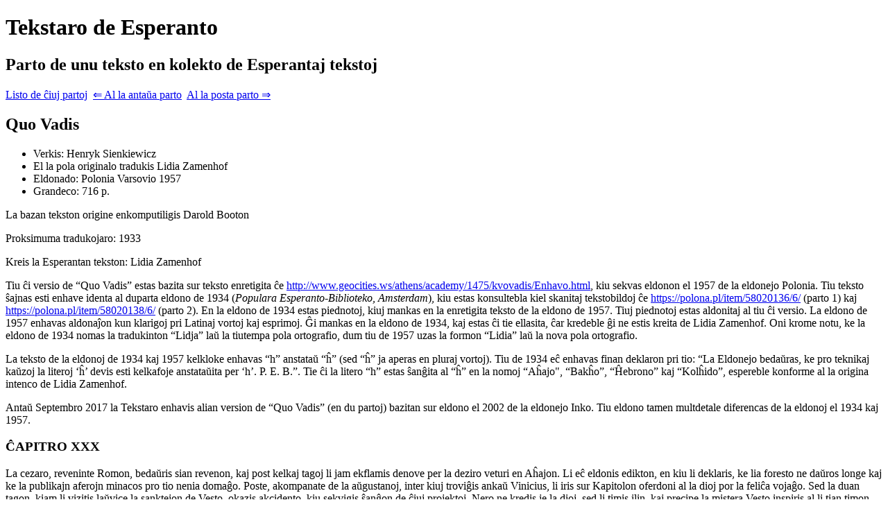

--- FILE ---
content_type: text/html; charset=utf-8
request_url: https://tekstaro.com/t?nomo=quo-vadis&uzistreketojn=0&tipo=&sekcio=quovadis30&antauasekcio=1&postasekcio=1
body_size: 7231
content:
<!DOCTYPE html>
<html> <head> <title>Tekstaro de Esperanto</title> <meta name="viewport" content="width=device-width, initial-scale=1"> <link rel="stylesheet" type="text/css" href="/stilo/css/tekstaroserchilo.css?v=489"> </head> <body class="quo-vadis tutateksto kashita"> <div class="tekstarkapo"> <h1>Tekstaro de Esperanto</h1> <h2>Parto de unu teksto en kolekto de Esperantaj tekstoj</h2><p class="partolisto"><a class="butono" href="/s?nomo=quo-vadis&aktuala_sekcio=quovadis30&uzistreketojn=0">Listo de ĉiuj partoj</a>  <a class="butono " href="/s?nomo=quo-vadis&aktuala_sekcio=quovadis30&alantaua=1&uzistreketojn=0">&lArr; Al la antaŭa parto</a>  <a class="butono " href="/s?nomo=quo-vadis&aktuala_sekcio=quovadis30&alposta=1&uzistreketojn=0">Al la posta parto &rArr;</a> </p> <div id="alaktualasekcio"></div> </div> <div class="tekstarteksto"> <div class="tekstokapo"> <h2><span class="fremda" lang="la" title="Ne-Esperanta teksto. Lingvo: Latino">Quo Vadis</span></h2> <ul> <li>Verkis: <span class="nomo" lang="pl" title="Ne-Esperanta nomo. Lingvo: Pola">Henryk Sienkiewicz</span> </li> <li> El la pola originalo tradukis <span class="nomo" lang="pl" title="Ne-Esperanta nomo. Lingvo: Pola">Lidia Zamenhof</span> </li> <li>Eldonado: <span class="fremda" lang="la" title="Ne-Esperanta teksto. Lingvo: Latino">Polonia</span> Varsovio 1957 </li> <li>Grandeco: 716 p.</li> </ul> <p class="kapoRespondeco"> La bazan tekston origine enkomputiligis <span class="nomo" lang="en" title="Ne-Esperanta nomo. Lingvo: Angla">Darold Booton</span> </p> <p class="kapoNoto">Proksimuma tradukojaro: 1933</p> <p class="kapoNoto">Kreis la Esperantan tekston: <span class="nomo" lang="pl" title="Ne-Esperanta nomo. Lingvo: Pola">Lidia Zamenhof</span></p> <p class="kapoNoto">Tiu ĉi versio de “<span class="fremda" lang="la" title="Ne-Esperanta teksto. Lingvo: Latino">Quo Vadis</span>” estas bazita sur teksto enretigita ĉe <a class="URI" href="http://www.geocities.ws/athens/academy/1475/kvovadis/Enhavo.html" target="_blank">http://www.geocities.ws/athens/academy/1475/kvovadis/Enhavo.html</a>, kiu sekvas eldonon el 1957 de la eldonejo <span class="fremda" lang="la" title="Ne-Esperanta teksto. Lingvo: Latino">Polonia</span>. Tiu teksto ŝajnas esti enhave identa al duparta eldono de 1934 (<cite>Populara Esperanto-Biblioteko, <span class="nomo" lang="und" title="Ne-Esperanta nomo. Lingvo: nespecifita">Amsterdam</span></cite>), kiu estas konsultebla kiel skanitaj tekstobildoj ĉe <a class="URI" href="https://polona.pl/item/58020136/6/" target="_blank">https://polona.pl/item/58020136/6/</a> (parto 1) kaj <a class="URI" href="https://polona.pl/item/58020138/6/" target="_blank">https://polona.pl/item/58020138/6/</a> (parto 2). En la eldono de 1934 estas piednotoj, kiuj mankas en la enretigita teksto de la eldono de 1957. Tiuj piednotoj estas aldonitaj al tiu ĉi versio. La eldono de 1957 enhavas aldonaĵon kun klarigoj pri Latinaj vortoj kaj esprimoj. Ĝi mankas en la eldono de 1934, kaj estas ĉi tie ellasita, ĉar kredeble ĝi ne estis kreita de <span class="nomo" lang="pl" title="Ne-Esperanta nomo. Lingvo: Pola">Lidia Zamenhof</span>. Oni krome notu, ke la eldono de 1934 nomas la tradukinton “<span class="nomo">Lidja</span>” laŭ la tiutempa pola ortografio, dum tiu de 1957 uzas la formon “<span class="nomo" lang="pl" title="Ne-Esperanta nomo. Lingvo: Pola">Lidia</span>” laŭ la nova pola ortografio.</p> <p class="kapoNoto">La teksto de la eldonoj de 1934 kaj 1957 kelkloke enhavas “h” anstataŭ “ĥ” (sed “ĥ” ja aperas en pluraj vortoj). Tiu de 1934 eĉ enhavas finan deklaron pri tio: “La Eldonejo bedaŭras, ke pro teknikaj kaŭzoj la literoj ‘ĥ’ devis esti kelkafoje anstataŭita per ‘h’. <abbr>P. E. B.</abbr>”. Tie ĉi la litero “h” estas ŝanĝita al “ĥ” en la nomoj “Aĥajo", “Bakĥo”, “Ĥebrono” kaj “Kolĥido”, espereble konforme al la origina intenco de <span class="nomo" lang="pl" title="Ne-Esperanta nomo. Lingvo: Pola">Lidia Zamenhof</span>.</p> <p class="kapoNoto">Antaŭ Septembro 2017 la Tekstaro enhavis alian version de “<span class="fremda" lang="la" title="Ne-Esperanta teksto. Lingvo: Latino">Quo Vadis</span>” (en du partoj) bazitan sur eldono el 2002 de la eldonejo Inko. Tiu eldono tamen multdetale diferencas de la eldonoj el 1934 kaj 1957.</p>  </div> <div class="chapitro" id="quovadis30"> <h3 id="cf1874">ĈAPITRO <span class="num" title="">XXX</span> </h3> <p id="cf1875">La cezaro, reveninte Romon, bedaŭris sian revenon, kaj post kelkaj tagoj li jam ekflamis denove per la deziro veturi en Aĥajon. Li eĉ eldonis edikton, en kiu li deklaris, ke lia foresto ne daŭros longe kaj ke la publikajn aferojn minacos pro tio nenia domaĝo. Poste, akompanate de la aŭgustanoj, inter kiuj troviĝis ankaŭ <span class="nomo" lang="la" title="Ne-Esperanta nomo. Lingvo: Latino">Vinicius</span>, li iris sur Kapitolon oferdoni al la dioj por la feliĉa vojaĝo. Sed la duan tagon, kiam li vizitis laŭvice la sanktejon de Vesto, okazis akcidento, kiu sekvigis ŝanĝon de ĉiuj projektoj. <span class="nomo" lang="la" title="Ne-Esperanta nomo. Lingvo: Latino">Nero</span> ne kredis je la dioj, sed li timis ilin, kaj precipe la mistera Vesto inspiris al li tian timon, ke je la vido de la diino kaj de la sankta fajro liaj haroj hirtiĝis subite pro timo, la dentoj kunpremiĝis, tremo trakuris liajn membrojn kaj li svenfalis en la brakojn de <span class="nomo" lang="la" title="Ne-Esperanta nomo. Lingvo: Latino">Vinicius</span>, kiu hazarde staris tuj post li. Oni elportis lin senprokraste el la templo kaj transkondukis sur Palatinon, kie, kvankam lia farto baldaŭ tute reboniĝis, li ne forlasis la liton dum la tuta tago. Li deklaris ankaŭ, je granda miro de la ĉeestantoj, ke li decidis prokrasti por ia tempo la projekton de la forveturo, ĉar la diino mistere avertis lin kontraŭ la rapidemo. Horon poste oni jam publike anoncis al la popolo en la tuta Romo, ke la cezaro, vidante la ĉagrenitajn vizaĝojn de la civitanoj, direktata de amo al ili, kiel patro de amo al siaj infanoj, restas kun ili, por dividi iliajn ĝojojn kaj sorton. La popolo, ĝoja pro tiu ĉi decido kaj kune certa, ke li cirkludoj kaj disdonado de greno ne estos preterlasitaj, amasiĝis grandare antaŭ la pordego de Palatino, eligante ekkriojn honore al la dia cezaro, dum tiu ĉi interrompis kubludadon, per kiu li amuzis sin kun la aŭgustanoj, kaj diris:</p> <p id="cf1876">— Jes! oni devis prokrasti; Egipto kaj la regado de Oriento, laŭ la aŭguro, ne povas pasi preter mi, do ankaŭ Aĥajo ne estos perdita. Mi ordonos trafosi korintan istmon, kaj en Egipto ni konstruos tiajn monumentojn, ĉe kiuj la piramidoj ŝajnos infanaj ludiloj. Mi ordonos konstrui Sfinkson, sepfoje pli grandan ol tio, kiu apud Memfiso rigardas el la dezerton, sed mi ordonos doni al ĝi mian vizaĝon. La postaj generacioj parolos nur pri tiu monumento kaj pri mi.</p> <p id="cf1877">— Vi jam konstruis al vi per la versaĵoj monumenton ne sepfoje, sed trioble sepfoje pli grandan, ol la piramido de Ĥeopso — diris <span class="nomo" lang="la" title="Ne-Esperanta nomo. Lingvo: Latino">Petronius</span>.</p> <p id="cf1878">— Kaj per la kanto? — demandis <span class="nomo" lang="la" title="Ne-Esperanta nomo. Lingvo: Latino">Nero</span>.</p> <p id="cf1879">— Bedaŭrinde! se oni kapablus konstrui al vi statuon, kiel la statuo de Memnono, kiu sonigus vian voĉon je sunleviĝo! La maroj ĉe la egiptaj bordoj svarmus eterne de ŝipoj, sur kiuj amasoj el la tri mondpartoj aŭskultus avide viajn kantojn.</p> <p id="cf1880">— Bedaŭrinde, kiu ĝin kapablos? — diris <span class="nomo" lang="la" title="Ne-Esperanta nomo. Lingvo: Latino">Nero</span>.</p> <p id="cf1881">— Sed vi povas ordoni skulpti vin el bazalto, veturigantan kvadrigon.</p> <p id="cf1882">— Prave! mi faros tion!</p> <p id="cf1883">— Vi faros donacon al la homaro.</p> <p id="cf1884">— En Egipto mi ankaŭ edzinigos Lunon, kiu estas vidvino, kaj mi iĝos vera dio.</p> <p id="cf1885">— Kaj nin vi edzigos kun steloj, kaj ni formos novan konstelacion, kiu nomos sin la konstelacio de <span class="nomo" lang="la" title="Ne-Esperanta nomo. Lingvo: Latino">Nero</span>. <span class="nomo" lang="la" title="Ne-Esperanta nomo. Lingvo: Latino">Vitelius</span>on tamen edzigu kun Nilo, ke li naskigadu hipopotamojn. Al <span class="nomo" lang="la" title="Ne-Esperanta nomo. Lingvo: Latino">Tigellinus</span> donacu dezerton; li estos tiam reĝo de ŝakaloj...</p> <p id="cf1886">— Kaj kion vi destinas por mi? — demandis <span class="nomo" lang="la" title="Ne-Esperanta nomo. Lingvo: Latino">Vatinius</span>.</p> <p id="cf1887">— Benu vin Apiso! Vi aranĝis al ni tiel grandiozajn ludojn en Benevento, ke mi ne povas malbondeziri al vi: kudru paron da ŝuoj por Sfinkso, kies piedegoj rigidiĝas de la noktaj rosoj, kaj poste vi kudros ŝuojn por la kolosoj, formantaj aleojn antaŭ la temploj. Ĉiu trovos tie konvenan okupon. <span class="nomo" lang="la" title="Ne-Esperanta nomo. Lingvo: Latino">Domitius Afer</span>, ekzemple, kiel konata pro sia honesteco, estos trezoristo. Mi ŝatas aŭdi, cezaro, kiel vi revas pri Egipto, kaj ĉagrenas min, ke vi prokrastis la projekton de la vojaĝo.</p> <p id="cf1888">Sed <span class="nomo" lang="la" title="Ne-Esperanta nomo. Lingvo: Latino">Nero</span> diris:</p> <p id="cf1889">— Viaj mortemaj okuloj nenion vidis, ĉar la dioj igas sin nevideblaj, por kiuj ili volas. Sciu, ke kiam mi estis en la templo de Vesto, ŝi mem ekstaris apud mi kaj diris rekte en mian orelon: “Prokrastu la vojaĝon”. Ĝi okazis tiel neatendite, ke mi teruriĝis, kvankam pro tiel evidenta zorgemo, kiun la dioj al mi elmontris, mi devus esti danka al ili.</p> <p id="cf1890">— Ni ĉiuj teruriĝis — diris <span class="nomo" lang="la" title="Ne-Esperanta nomo. Lingvo: Latino">Tigellinus</span> — kaj la vestpastrino <span class="nomo" lang="la" title="Ne-Esperanta nomo. Lingvo: Latino">Rubria</span> svenis.</p> <p id="cf1891">— <span class="nomo" lang="la" title="Ne-Esperanta nomo. Lingvo: Latino">Rubria</span>! — diris <span class="nomo" lang="la" title="Ne-Esperanta nomo. Lingvo: Latino">Nero</span> — kiel neĝe blankan kolon ŝi havas.</p> <p id="cf1892">— Sed ŝi ruĝigas je via vido, dia cezaro...</p> <p id="cf1893">— Jes! ankaŭ mi tion rimarkis. Strange! Vestpastrino! Estas io dia en ĉiu vestpastrino, kaj <span class="nomo" lang="la" title="Ne-Esperanta nomo. Lingvo: Latino">Rubria</span> estas tre bela.</p> <p id="cf1894">Ĉe tio <span class="nomo" lang="la" title="Ne-Esperanta nomo. Lingvo: Latino">Nero</span> enpensiĝis momente, poste li demandis:</p> <p id="cf1895">— Diru al mi, kial Veston la homoj timas pli, ol la aliajn diojn? Kio estas en tio? Jen min mem ekposedis timo, kvankam mi estas ŝia ĉefpastro. Mi nur memoras, ke mi falis dorsen kaj trafus sur la teron, se iu min ne subtenus. Kiu min subtenis?</p> <p id="cf1896">— Mi — respondis <span class="nomo" lang="la" title="Ne-Esperanta nomo. Lingvo: Latino">Vinicius</span>.</p> <p id="cf1897">— Ha, vi, “timinda Areso”? Kial vi ne estis en Benevento? Oni diris al mi, ke vi estis malsana, kaj efektive via vizaĝo, estas ŝanĝita. Ha! mi aŭdis, ke <span class="nomo" lang="la" title="Ne-Esperanta nomo. Lingvo: Latino">Croto</span> volis vin murdi? Ĉu tiu estas vero?</p> <p id="cf1898">— Jes — kaj li rompis al mi la brakon, sed mi defendiĝis.</p> <p id="cf1899">— Per la rompita brako?</p> <p id="cf1900">— Helpis min unu barbaro, kiu estis pli forta, ol <span class="nomo" lang="la" title="Ne-Esperanta nomo. Lingvo: Latino">Croto</span>.</p> <p id="cf1901"><span class="nomo" lang="la" title="Ne-Esperanta nomo. Lingvo: Latino">Nero</span> rigardis lin kun miro:</p> <p id="cf1902">— Pli forta, ol <span class="nomo" lang="la" title="Ne-Esperanta nomo. Lingvo: Latino">Croto</span>? Vi ŝercas! <span class="nomo" lang="la" title="Ne-Esperanta nomo. Lingvo: Latino">Croto</span> estis la plej forta el ĉiuj homoj, kaj nun estas <span class="nomo" lang="la" title="Ne-Esperanta nomo. Lingvo: Latino">Sifax</span> el Etiopujo.</p> <p id="cf1903">— Mi diras al vi, cezaro, kion mi vidis per la propraj okuloj.</p> <p id="cf1904">— Kie estas tiu perlo? Ĉu li ne iĝis Nemorena reĝo?</p> <p id="cf1905">— Mi ne scias, cezaro. Mi ne vidis lin plu.</p> <p id="cf1906">— Vi eĉ ne scias, el kiu nacio li estas?</p> <p id="cf1907">— Mi havis rompitan brakon, do mi povis de li nenion eldemandi.</p> <p id="cf1908">— Serĉu lin por mi kaj retrovu.</p> <p id="cf1909">Al tio ĉi <span class="nomo" lang="la" title="Ne-Esperanta nomo. Lingvo: Latino">Tigellinus</span> diris:</p> <p id="cf1910">— Mi okupiĝos per tio.</p> <p id="cf1911">Sed <span class="nomo" lang="la" title="Ne-Esperanta nomo. Lingvo: Latino">Nero</span> parolis plu al <span class="nomo" lang="la" title="Ne-Esperanta nomo. Lingvo: Latino">Vinicius</span>:</p> <p id="cf1912">— Mi dankas vin, ke vi min subtenis. Mi povus, falante, frakasi la kapon. Iam vi estis bona kamarado, sed de post la milito kaj la servado sub <span class="nomo" lang="la" title="Ne-Esperanta nomo. Lingvo: Latino">Corbulo</span> vi iel sovaĝiĝis kaj mi vin malofte vidis.</p> <p id="cf1913">Poste, silentinte dum momento, li diris:</p> <p id="cf1914">— Kiel fartas tiu knabino... tro mallarĝa en la koksoj... kiun vi amis kaj kiun mi forprenis por vi de <span class="nomo" lang="la" title="Ne-Esperanta nomo. Lingvo: Latino">Aulus</span>oj?</p> <p id="cf1915"><span class="nomo" lang="la" title="Ne-Esperanta nomo. Lingvo: Latino">Vinicius</span> konfuziĝis, sed <span class="nomo" lang="la" title="Ne-Esperanta nomo. Lingvo: Latino">Petronius</span> sammomente rapidis lin helpi:</p> <p id="cf1916">— Mi povas veti, sinjoro — li diris — ke li forgesis. Ĉu vi vidas lian konfuzon? <span class="nomo" lang="und" title="Ne-Esperanta nomo. Lingvo: nespecifita">Vinicius</span>oj estas bonaj soldatoj, sed ankoraŭ pli bonaj virkokoj. Ili bezonas inaron. Punu lin por tio, sinjoro, kaj ne invitu lin al la festeno, kiun <span class="nomo" lang="la" title="Ne-Esperanta nomo. Lingvo: Latino">Tigellinus</span> promesas al ni aranĝi je via honoro sur la lago de <span class="nomo" lang="la" title="Ne-Esperanta nomo. Lingvo: Latino">Agrippa</span>.</p> <p id="cf1917">— Ne, mi ne faros tion. Mi fidas al <span class="nomo" lang="la" title="Ne-Esperanta nomo. Lingvo: Latino">Tigellinus</span>, ke tie ĝuste inaro ne forestos.</p> <p id="cf1918">— Ĉu povus foresti ĥaritoj, kie estos Amoro? — respondis <span class="nomo" lang="la" title="Ne-Esperanta nomo. Lingvo: Latino">Tigellinus</span>.</p> <p id="cf1919">Sed <span class="nomo" lang="la" title="Ne-Esperanta nomo. Lingvo: Latino">Nero</span> diris:</p> <p id="cf1920">— Enuo min turmentas! Laŭ la volo de la diino mi restis en Romo, sed mi ne povas ĝin elporti. Mi veturos Antiumon. Mi sufokiĝas en ĉi tiuj malvastaj strataĉoj, meze de ĉi tiuj ruiniĝantaj domoj, meze de ĉi tiuj malpuraj anguloj. La malbonodora aero venas eĉ ĉi tien, en mian domon kaj en miajn ĝardenojn. Ha, se tertremo detruus Romon, se iu kolera dio samniveligus ĝin kun la tero, tiam mi montrus al vi, kiel oni devas konstrui la urbon, kiu estas la kapo de la mondo kaj mia sidejo.</p> <p id="cf1921">— Cezaro — respondis <span class="nomo" lang="la" title="Ne-Esperanta nomo. Lingvo: Latino">Tigellinus</span> — vi diras: “se iu kolera dio detruus la urbon” — ĉu jes?</p> <p id="cf1922">— Jes? Kion do?</p> <p id="cf1923">— Ĉu vi ne estas dio?</p> <p id="cf1924"><span class="nomo" lang="la" title="Ne-Esperanta nomo. Lingvo: Latino">Nero</span> svingis la manon kun la esprimo de enuo, poste li diris:</p> <p id="cf1925">— Ni vidos, kion vi aranĝos al ni sur la lagoj de <span class="nomo" lang="la" title="Ne-Esperanta nomo. Lingvo: Latino">Agrippa</span>. Poste mi iros Antiumon. Vi ĉiuj estas malgrandaj, do vi ne komprenas, ke al mi estas bezonaj grandaj aferoj.</p> <p id="cf1926">Dirinte ĉi tion, li duonfermis la okulojn, komprenigante tiumaniere, kele bezonas ripozon. Efektive la aŭgustanoj komencis disiri. <span class="nomo" lang="la" title="Ne-Esperanta nomo. Lingvo: Latino">Petronius</span> eliris kun <span class="nomo" lang="la" title="Ne-Esperanta nomo. Lingvo: Latino">Vinicius</span> kaj diris al li:</p> <p id="cf1927">— Vi do estas vokita partopreni en la amuzo. La Kuprobarba rezignis la vojaĝon, sed anstataŭ tio li diboĉos pli, ol iam ajn, kaj mastrumaĉos en la urbo, kiel en la propra domo. Penu vi ankaŭ trovi en tiuj diboĉoj distron kaj forgeson. Je diablo! ni ja konkeris la mondon kaj ni rajtas amuziĝi. Vi, <span class="nomo" lang="la" title="Ne-Esperanta nomo. Lingvo: Latino">Marcus</span>, estas tre bela knabo, kaj parte al tio mi atribuas la simpation, kiun mi havas al vi. Je la efeza Diano! se vi povus vidi viajn kunkreskantajn brovojn kaj vian vizaĝon, en kiu oni sentas la malnovan sangon de l’ kviritoj! Ili, la aliaj, aspektas apud vi, kiel liberigitoj. Jes! Se tiu sovaĝa instruo ne malhelpus, <span class="nomo" lang="la" title="Ne-Esperanta nomo. Lingvo: Latino">Ligia</span> estus hodiaŭ en via domo. Penu pruvi al mi ankoraŭ, ke ili ne estas malamikoj de la vivo kaj de la homoj... Ili traktis vin bone, do vi povas esti al ili danka, sed se mi estus en via loko, mi malamegus tiun instruon kaj serĉus volupton tie, kie oni povas ĝin trovi. Vi estas belega knabo, mi ripetas, kaj Romo abundegas je eksedzinoj.</p> <p id="cf1928">— Mi nur miras, ke ĉio tio vin ankoraŭ ne tedas? — respondis <span class="nomo" lang="la" title="Ne-Esperanta nomo. Lingvo: Latino">Vinicius</span>.</p> <p id="cf1929">— Kiu ĝin diris al vi? Min tio tedas jam delonge, sed mi ne havas vian aĝon. Mi cetere havas aliajn plaĉojn, kiuj mankas al vi. Mi ŝatas librojn, kiuj vi ne ŝatas, mi ŝatas poezion, kiu vin enuigas, mi ŝatas vazojn, gemojn kaj multajn aliajn objektojn, kiujn vi ne rigardas, mi havas ofte doloron en la sakro, kiun vi ne havas, fine mi trovis <span class="nomo" lang="la" title="Ne-Esperanta nomo. Lingvo: Latino">Eunicen</span>, kaj vi trovis neniun similan... Mi sentas min kontenta hejme, meze de miaj ĉefverkoj, kaj vin mi neniam faros estetikulo. Mi scias, ke mi trovos en la vivo nenion pli, ol tion, kion mi trovis, vi mem ne scias, ke ĉiam vi ankoraŭ esperas kaj serĉas. Se la morto venus al vi subite, malgraŭ vi tuta kuraĝo kaj malgraŭ ĉiuj malĝojoj vi mortus kun miro, ke jam vi devas forlasi la mondon, dum mi akceptus ĝin kiel nepraĵon, kun tiu konvinko, ke ne ekzistas en la mondo tiaj fruktoj, kiujn mi ne gustumis. Mi ne rapidas, sed mi ankaŭ ne tro malrapidos, mi nur klopodos, ke ĝis la fino ĉirkaŭu min gajeco. Ekzistas en la mondo gajaj skeptikuloj. La stoikoj estas, laŭ mi, malsaĝaj, sed la stoikismo almenaŭ hardas la animojn, dum viaj kristanoj enkondukas en la mondon malĝojon, kiu estas tio en la vivo, kio pluvo en la naturo. Ĉu vi scias, kion oni diris al mi? — nome, ke dum la solenaĵoj, kiujn <span class="nomo" lang="la" title="Ne-Esperanta nomo. Lingvo: Latino">Tigellinus</span> aranĝos, ĉe la bordoj de la lago de <span class="nomo" lang="la" title="Ne-Esperanta nomo. Lingvo: Latino">Agrippa</span> staros publikejoj, kaj en ili estos kolektitaj virinoj el plej eminentaj familioj de Romo. Ĉu troviĝos nek unu sufiĉe bela, por vin konsoli? Estos tie ankaŭ virgulinoj, kiuj unuafoje prezentiĝos al la mondo... kiel nimfoj. Tia estas nia roma imperio... Varme jam estas! La suda vento varmigos la akvon kaj ne pustuligos la nudajn korpojn. Kaj vi, Narcizo, sciu, ke troviĝos nek unu virino, kiu vin rezistus, nek unu — se ŝi eĉ estus vestpastrino.</p> <p id="cf1930"><span class="nomo" lang="la" title="Ne-Esperanta nomo. Lingvo: Latino">Vinicius</span> komencis bati la kapon per la mano, kiel homo, okupata senĉese per unu penso.</p> <p id="cf1931">— Jen la sorto, ke mi trafis ĝuste tiun solan...</p> <p id="cf1932">— Kaj kiu kaŭzis tion, ĉu ne la kristanoj?... Sed la homoj, kies emblemo estas Kruco, ne povas esti aliaj. Aŭskultu min: Grekujo estis belega kaj ĝi kreis la saĝecon de la mondo, ni kreis la potencon, kaj kiel vi pensas, kion povas krei la instruo? Se vi scias, klarigu al mi, ĉar, je Polukso, mi ne povas ĝin diveni.</p> <p id="cf1933"><span class="nomo" lang="la" title="Ne-Esperanta nomo. Lingvo: Latino">Vinicius</span> movis la ŝultrojn.</p> <p id="cf1934">— Vi timas, kiel ŝajnas, ke mi iĝos kristano.</p> <p id="cf1935">— Mi timas, ke vi fuŝos vian vivon. Se vi ne scias esti greko, estu romano, regu kaj ĝuu la vivon. Niaj ekscesaĵoj tial havas certan sencon, ke estas en ili ĝuste tiu ĉi ideo. La Kuprobarban mi malestimas, ĉar li estas arlekeno-greko. Se li konsiderus sin romano, mi konfesus, ke li estas prava, permesante al si la ekscesaĵojn. Promesu al mi, ke se nun, reveninte hejmen, vi trovos tie iun kristanon, vi montros al li la langon. Se tio estos <span class="nomo" lang="la" title="Ne-Esperanta nomo. Lingvo: Latino">Glaucus</span> la kuracisto, li eĉ ne ekmiros. Ĝis la revido sur la lago de <span class="nomo" lang="la" title="Ne-Esperanta nomo. Lingvo: Latino">Agrippa</span>.</p> </div> <br class="rompo"> </div> <script src="/js/formuloj.js?v=489&amp;bla=bla"></script>
<script src="/js/mathjax.js?v=489"></script>
<script src="/js/mathjax/tex-chtml.js?v=489" defer></script>
<script src="/js/jquery-3.4.1.slim.min.js?v=489"></script>
<script type="module" src="/py/js.py?m=tutateksto&amp;v=489"></script> </body> </html> 